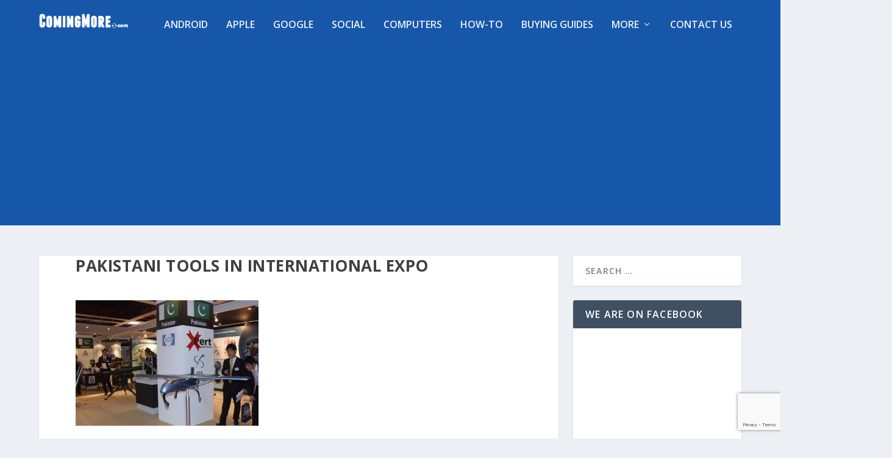

--- FILE ---
content_type: text/html; charset=utf-8
request_url: https://www.google.com/recaptcha/api2/anchor?ar=1&k=6LeUo4UUAAAAAOLFW6kQa446m2XpMyGOJ5eIzclY&co=aHR0cHM6Ly9jb21pbmdtb3JlLmNvbTo0NDM.&hl=en&v=9TiwnJFHeuIw_s0wSd3fiKfN&size=invisible&anchor-ms=20000&execute-ms=30000&cb=rfbcrqbx60p0
body_size: 48428
content:
<!DOCTYPE HTML><html dir="ltr" lang="en"><head><meta http-equiv="Content-Type" content="text/html; charset=UTF-8">
<meta http-equiv="X-UA-Compatible" content="IE=edge">
<title>reCAPTCHA</title>
<style type="text/css">
/* cyrillic-ext */
@font-face {
  font-family: 'Roboto';
  font-style: normal;
  font-weight: 400;
  font-stretch: 100%;
  src: url(//fonts.gstatic.com/s/roboto/v48/KFO7CnqEu92Fr1ME7kSn66aGLdTylUAMa3GUBHMdazTgWw.woff2) format('woff2');
  unicode-range: U+0460-052F, U+1C80-1C8A, U+20B4, U+2DE0-2DFF, U+A640-A69F, U+FE2E-FE2F;
}
/* cyrillic */
@font-face {
  font-family: 'Roboto';
  font-style: normal;
  font-weight: 400;
  font-stretch: 100%;
  src: url(//fonts.gstatic.com/s/roboto/v48/KFO7CnqEu92Fr1ME7kSn66aGLdTylUAMa3iUBHMdazTgWw.woff2) format('woff2');
  unicode-range: U+0301, U+0400-045F, U+0490-0491, U+04B0-04B1, U+2116;
}
/* greek-ext */
@font-face {
  font-family: 'Roboto';
  font-style: normal;
  font-weight: 400;
  font-stretch: 100%;
  src: url(//fonts.gstatic.com/s/roboto/v48/KFO7CnqEu92Fr1ME7kSn66aGLdTylUAMa3CUBHMdazTgWw.woff2) format('woff2');
  unicode-range: U+1F00-1FFF;
}
/* greek */
@font-face {
  font-family: 'Roboto';
  font-style: normal;
  font-weight: 400;
  font-stretch: 100%;
  src: url(//fonts.gstatic.com/s/roboto/v48/KFO7CnqEu92Fr1ME7kSn66aGLdTylUAMa3-UBHMdazTgWw.woff2) format('woff2');
  unicode-range: U+0370-0377, U+037A-037F, U+0384-038A, U+038C, U+038E-03A1, U+03A3-03FF;
}
/* math */
@font-face {
  font-family: 'Roboto';
  font-style: normal;
  font-weight: 400;
  font-stretch: 100%;
  src: url(//fonts.gstatic.com/s/roboto/v48/KFO7CnqEu92Fr1ME7kSn66aGLdTylUAMawCUBHMdazTgWw.woff2) format('woff2');
  unicode-range: U+0302-0303, U+0305, U+0307-0308, U+0310, U+0312, U+0315, U+031A, U+0326-0327, U+032C, U+032F-0330, U+0332-0333, U+0338, U+033A, U+0346, U+034D, U+0391-03A1, U+03A3-03A9, U+03B1-03C9, U+03D1, U+03D5-03D6, U+03F0-03F1, U+03F4-03F5, U+2016-2017, U+2034-2038, U+203C, U+2040, U+2043, U+2047, U+2050, U+2057, U+205F, U+2070-2071, U+2074-208E, U+2090-209C, U+20D0-20DC, U+20E1, U+20E5-20EF, U+2100-2112, U+2114-2115, U+2117-2121, U+2123-214F, U+2190, U+2192, U+2194-21AE, U+21B0-21E5, U+21F1-21F2, U+21F4-2211, U+2213-2214, U+2216-22FF, U+2308-230B, U+2310, U+2319, U+231C-2321, U+2336-237A, U+237C, U+2395, U+239B-23B7, U+23D0, U+23DC-23E1, U+2474-2475, U+25AF, U+25B3, U+25B7, U+25BD, U+25C1, U+25CA, U+25CC, U+25FB, U+266D-266F, U+27C0-27FF, U+2900-2AFF, U+2B0E-2B11, U+2B30-2B4C, U+2BFE, U+3030, U+FF5B, U+FF5D, U+1D400-1D7FF, U+1EE00-1EEFF;
}
/* symbols */
@font-face {
  font-family: 'Roboto';
  font-style: normal;
  font-weight: 400;
  font-stretch: 100%;
  src: url(//fonts.gstatic.com/s/roboto/v48/KFO7CnqEu92Fr1ME7kSn66aGLdTylUAMaxKUBHMdazTgWw.woff2) format('woff2');
  unicode-range: U+0001-000C, U+000E-001F, U+007F-009F, U+20DD-20E0, U+20E2-20E4, U+2150-218F, U+2190, U+2192, U+2194-2199, U+21AF, U+21E6-21F0, U+21F3, U+2218-2219, U+2299, U+22C4-22C6, U+2300-243F, U+2440-244A, U+2460-24FF, U+25A0-27BF, U+2800-28FF, U+2921-2922, U+2981, U+29BF, U+29EB, U+2B00-2BFF, U+4DC0-4DFF, U+FFF9-FFFB, U+10140-1018E, U+10190-1019C, U+101A0, U+101D0-101FD, U+102E0-102FB, U+10E60-10E7E, U+1D2C0-1D2D3, U+1D2E0-1D37F, U+1F000-1F0FF, U+1F100-1F1AD, U+1F1E6-1F1FF, U+1F30D-1F30F, U+1F315, U+1F31C, U+1F31E, U+1F320-1F32C, U+1F336, U+1F378, U+1F37D, U+1F382, U+1F393-1F39F, U+1F3A7-1F3A8, U+1F3AC-1F3AF, U+1F3C2, U+1F3C4-1F3C6, U+1F3CA-1F3CE, U+1F3D4-1F3E0, U+1F3ED, U+1F3F1-1F3F3, U+1F3F5-1F3F7, U+1F408, U+1F415, U+1F41F, U+1F426, U+1F43F, U+1F441-1F442, U+1F444, U+1F446-1F449, U+1F44C-1F44E, U+1F453, U+1F46A, U+1F47D, U+1F4A3, U+1F4B0, U+1F4B3, U+1F4B9, U+1F4BB, U+1F4BF, U+1F4C8-1F4CB, U+1F4D6, U+1F4DA, U+1F4DF, U+1F4E3-1F4E6, U+1F4EA-1F4ED, U+1F4F7, U+1F4F9-1F4FB, U+1F4FD-1F4FE, U+1F503, U+1F507-1F50B, U+1F50D, U+1F512-1F513, U+1F53E-1F54A, U+1F54F-1F5FA, U+1F610, U+1F650-1F67F, U+1F687, U+1F68D, U+1F691, U+1F694, U+1F698, U+1F6AD, U+1F6B2, U+1F6B9-1F6BA, U+1F6BC, U+1F6C6-1F6CF, U+1F6D3-1F6D7, U+1F6E0-1F6EA, U+1F6F0-1F6F3, U+1F6F7-1F6FC, U+1F700-1F7FF, U+1F800-1F80B, U+1F810-1F847, U+1F850-1F859, U+1F860-1F887, U+1F890-1F8AD, U+1F8B0-1F8BB, U+1F8C0-1F8C1, U+1F900-1F90B, U+1F93B, U+1F946, U+1F984, U+1F996, U+1F9E9, U+1FA00-1FA6F, U+1FA70-1FA7C, U+1FA80-1FA89, U+1FA8F-1FAC6, U+1FACE-1FADC, U+1FADF-1FAE9, U+1FAF0-1FAF8, U+1FB00-1FBFF;
}
/* vietnamese */
@font-face {
  font-family: 'Roboto';
  font-style: normal;
  font-weight: 400;
  font-stretch: 100%;
  src: url(//fonts.gstatic.com/s/roboto/v48/KFO7CnqEu92Fr1ME7kSn66aGLdTylUAMa3OUBHMdazTgWw.woff2) format('woff2');
  unicode-range: U+0102-0103, U+0110-0111, U+0128-0129, U+0168-0169, U+01A0-01A1, U+01AF-01B0, U+0300-0301, U+0303-0304, U+0308-0309, U+0323, U+0329, U+1EA0-1EF9, U+20AB;
}
/* latin-ext */
@font-face {
  font-family: 'Roboto';
  font-style: normal;
  font-weight: 400;
  font-stretch: 100%;
  src: url(//fonts.gstatic.com/s/roboto/v48/KFO7CnqEu92Fr1ME7kSn66aGLdTylUAMa3KUBHMdazTgWw.woff2) format('woff2');
  unicode-range: U+0100-02BA, U+02BD-02C5, U+02C7-02CC, U+02CE-02D7, U+02DD-02FF, U+0304, U+0308, U+0329, U+1D00-1DBF, U+1E00-1E9F, U+1EF2-1EFF, U+2020, U+20A0-20AB, U+20AD-20C0, U+2113, U+2C60-2C7F, U+A720-A7FF;
}
/* latin */
@font-face {
  font-family: 'Roboto';
  font-style: normal;
  font-weight: 400;
  font-stretch: 100%;
  src: url(//fonts.gstatic.com/s/roboto/v48/KFO7CnqEu92Fr1ME7kSn66aGLdTylUAMa3yUBHMdazQ.woff2) format('woff2');
  unicode-range: U+0000-00FF, U+0131, U+0152-0153, U+02BB-02BC, U+02C6, U+02DA, U+02DC, U+0304, U+0308, U+0329, U+2000-206F, U+20AC, U+2122, U+2191, U+2193, U+2212, U+2215, U+FEFF, U+FFFD;
}
/* cyrillic-ext */
@font-face {
  font-family: 'Roboto';
  font-style: normal;
  font-weight: 500;
  font-stretch: 100%;
  src: url(//fonts.gstatic.com/s/roboto/v48/KFO7CnqEu92Fr1ME7kSn66aGLdTylUAMa3GUBHMdazTgWw.woff2) format('woff2');
  unicode-range: U+0460-052F, U+1C80-1C8A, U+20B4, U+2DE0-2DFF, U+A640-A69F, U+FE2E-FE2F;
}
/* cyrillic */
@font-face {
  font-family: 'Roboto';
  font-style: normal;
  font-weight: 500;
  font-stretch: 100%;
  src: url(//fonts.gstatic.com/s/roboto/v48/KFO7CnqEu92Fr1ME7kSn66aGLdTylUAMa3iUBHMdazTgWw.woff2) format('woff2');
  unicode-range: U+0301, U+0400-045F, U+0490-0491, U+04B0-04B1, U+2116;
}
/* greek-ext */
@font-face {
  font-family: 'Roboto';
  font-style: normal;
  font-weight: 500;
  font-stretch: 100%;
  src: url(//fonts.gstatic.com/s/roboto/v48/KFO7CnqEu92Fr1ME7kSn66aGLdTylUAMa3CUBHMdazTgWw.woff2) format('woff2');
  unicode-range: U+1F00-1FFF;
}
/* greek */
@font-face {
  font-family: 'Roboto';
  font-style: normal;
  font-weight: 500;
  font-stretch: 100%;
  src: url(//fonts.gstatic.com/s/roboto/v48/KFO7CnqEu92Fr1ME7kSn66aGLdTylUAMa3-UBHMdazTgWw.woff2) format('woff2');
  unicode-range: U+0370-0377, U+037A-037F, U+0384-038A, U+038C, U+038E-03A1, U+03A3-03FF;
}
/* math */
@font-face {
  font-family: 'Roboto';
  font-style: normal;
  font-weight: 500;
  font-stretch: 100%;
  src: url(//fonts.gstatic.com/s/roboto/v48/KFO7CnqEu92Fr1ME7kSn66aGLdTylUAMawCUBHMdazTgWw.woff2) format('woff2');
  unicode-range: U+0302-0303, U+0305, U+0307-0308, U+0310, U+0312, U+0315, U+031A, U+0326-0327, U+032C, U+032F-0330, U+0332-0333, U+0338, U+033A, U+0346, U+034D, U+0391-03A1, U+03A3-03A9, U+03B1-03C9, U+03D1, U+03D5-03D6, U+03F0-03F1, U+03F4-03F5, U+2016-2017, U+2034-2038, U+203C, U+2040, U+2043, U+2047, U+2050, U+2057, U+205F, U+2070-2071, U+2074-208E, U+2090-209C, U+20D0-20DC, U+20E1, U+20E5-20EF, U+2100-2112, U+2114-2115, U+2117-2121, U+2123-214F, U+2190, U+2192, U+2194-21AE, U+21B0-21E5, U+21F1-21F2, U+21F4-2211, U+2213-2214, U+2216-22FF, U+2308-230B, U+2310, U+2319, U+231C-2321, U+2336-237A, U+237C, U+2395, U+239B-23B7, U+23D0, U+23DC-23E1, U+2474-2475, U+25AF, U+25B3, U+25B7, U+25BD, U+25C1, U+25CA, U+25CC, U+25FB, U+266D-266F, U+27C0-27FF, U+2900-2AFF, U+2B0E-2B11, U+2B30-2B4C, U+2BFE, U+3030, U+FF5B, U+FF5D, U+1D400-1D7FF, U+1EE00-1EEFF;
}
/* symbols */
@font-face {
  font-family: 'Roboto';
  font-style: normal;
  font-weight: 500;
  font-stretch: 100%;
  src: url(//fonts.gstatic.com/s/roboto/v48/KFO7CnqEu92Fr1ME7kSn66aGLdTylUAMaxKUBHMdazTgWw.woff2) format('woff2');
  unicode-range: U+0001-000C, U+000E-001F, U+007F-009F, U+20DD-20E0, U+20E2-20E4, U+2150-218F, U+2190, U+2192, U+2194-2199, U+21AF, U+21E6-21F0, U+21F3, U+2218-2219, U+2299, U+22C4-22C6, U+2300-243F, U+2440-244A, U+2460-24FF, U+25A0-27BF, U+2800-28FF, U+2921-2922, U+2981, U+29BF, U+29EB, U+2B00-2BFF, U+4DC0-4DFF, U+FFF9-FFFB, U+10140-1018E, U+10190-1019C, U+101A0, U+101D0-101FD, U+102E0-102FB, U+10E60-10E7E, U+1D2C0-1D2D3, U+1D2E0-1D37F, U+1F000-1F0FF, U+1F100-1F1AD, U+1F1E6-1F1FF, U+1F30D-1F30F, U+1F315, U+1F31C, U+1F31E, U+1F320-1F32C, U+1F336, U+1F378, U+1F37D, U+1F382, U+1F393-1F39F, U+1F3A7-1F3A8, U+1F3AC-1F3AF, U+1F3C2, U+1F3C4-1F3C6, U+1F3CA-1F3CE, U+1F3D4-1F3E0, U+1F3ED, U+1F3F1-1F3F3, U+1F3F5-1F3F7, U+1F408, U+1F415, U+1F41F, U+1F426, U+1F43F, U+1F441-1F442, U+1F444, U+1F446-1F449, U+1F44C-1F44E, U+1F453, U+1F46A, U+1F47D, U+1F4A3, U+1F4B0, U+1F4B3, U+1F4B9, U+1F4BB, U+1F4BF, U+1F4C8-1F4CB, U+1F4D6, U+1F4DA, U+1F4DF, U+1F4E3-1F4E6, U+1F4EA-1F4ED, U+1F4F7, U+1F4F9-1F4FB, U+1F4FD-1F4FE, U+1F503, U+1F507-1F50B, U+1F50D, U+1F512-1F513, U+1F53E-1F54A, U+1F54F-1F5FA, U+1F610, U+1F650-1F67F, U+1F687, U+1F68D, U+1F691, U+1F694, U+1F698, U+1F6AD, U+1F6B2, U+1F6B9-1F6BA, U+1F6BC, U+1F6C6-1F6CF, U+1F6D3-1F6D7, U+1F6E0-1F6EA, U+1F6F0-1F6F3, U+1F6F7-1F6FC, U+1F700-1F7FF, U+1F800-1F80B, U+1F810-1F847, U+1F850-1F859, U+1F860-1F887, U+1F890-1F8AD, U+1F8B0-1F8BB, U+1F8C0-1F8C1, U+1F900-1F90B, U+1F93B, U+1F946, U+1F984, U+1F996, U+1F9E9, U+1FA00-1FA6F, U+1FA70-1FA7C, U+1FA80-1FA89, U+1FA8F-1FAC6, U+1FACE-1FADC, U+1FADF-1FAE9, U+1FAF0-1FAF8, U+1FB00-1FBFF;
}
/* vietnamese */
@font-face {
  font-family: 'Roboto';
  font-style: normal;
  font-weight: 500;
  font-stretch: 100%;
  src: url(//fonts.gstatic.com/s/roboto/v48/KFO7CnqEu92Fr1ME7kSn66aGLdTylUAMa3OUBHMdazTgWw.woff2) format('woff2');
  unicode-range: U+0102-0103, U+0110-0111, U+0128-0129, U+0168-0169, U+01A0-01A1, U+01AF-01B0, U+0300-0301, U+0303-0304, U+0308-0309, U+0323, U+0329, U+1EA0-1EF9, U+20AB;
}
/* latin-ext */
@font-face {
  font-family: 'Roboto';
  font-style: normal;
  font-weight: 500;
  font-stretch: 100%;
  src: url(//fonts.gstatic.com/s/roboto/v48/KFO7CnqEu92Fr1ME7kSn66aGLdTylUAMa3KUBHMdazTgWw.woff2) format('woff2');
  unicode-range: U+0100-02BA, U+02BD-02C5, U+02C7-02CC, U+02CE-02D7, U+02DD-02FF, U+0304, U+0308, U+0329, U+1D00-1DBF, U+1E00-1E9F, U+1EF2-1EFF, U+2020, U+20A0-20AB, U+20AD-20C0, U+2113, U+2C60-2C7F, U+A720-A7FF;
}
/* latin */
@font-face {
  font-family: 'Roboto';
  font-style: normal;
  font-weight: 500;
  font-stretch: 100%;
  src: url(//fonts.gstatic.com/s/roboto/v48/KFO7CnqEu92Fr1ME7kSn66aGLdTylUAMa3yUBHMdazQ.woff2) format('woff2');
  unicode-range: U+0000-00FF, U+0131, U+0152-0153, U+02BB-02BC, U+02C6, U+02DA, U+02DC, U+0304, U+0308, U+0329, U+2000-206F, U+20AC, U+2122, U+2191, U+2193, U+2212, U+2215, U+FEFF, U+FFFD;
}
/* cyrillic-ext */
@font-face {
  font-family: 'Roboto';
  font-style: normal;
  font-weight: 900;
  font-stretch: 100%;
  src: url(//fonts.gstatic.com/s/roboto/v48/KFO7CnqEu92Fr1ME7kSn66aGLdTylUAMa3GUBHMdazTgWw.woff2) format('woff2');
  unicode-range: U+0460-052F, U+1C80-1C8A, U+20B4, U+2DE0-2DFF, U+A640-A69F, U+FE2E-FE2F;
}
/* cyrillic */
@font-face {
  font-family: 'Roboto';
  font-style: normal;
  font-weight: 900;
  font-stretch: 100%;
  src: url(//fonts.gstatic.com/s/roboto/v48/KFO7CnqEu92Fr1ME7kSn66aGLdTylUAMa3iUBHMdazTgWw.woff2) format('woff2');
  unicode-range: U+0301, U+0400-045F, U+0490-0491, U+04B0-04B1, U+2116;
}
/* greek-ext */
@font-face {
  font-family: 'Roboto';
  font-style: normal;
  font-weight: 900;
  font-stretch: 100%;
  src: url(//fonts.gstatic.com/s/roboto/v48/KFO7CnqEu92Fr1ME7kSn66aGLdTylUAMa3CUBHMdazTgWw.woff2) format('woff2');
  unicode-range: U+1F00-1FFF;
}
/* greek */
@font-face {
  font-family: 'Roboto';
  font-style: normal;
  font-weight: 900;
  font-stretch: 100%;
  src: url(//fonts.gstatic.com/s/roboto/v48/KFO7CnqEu92Fr1ME7kSn66aGLdTylUAMa3-UBHMdazTgWw.woff2) format('woff2');
  unicode-range: U+0370-0377, U+037A-037F, U+0384-038A, U+038C, U+038E-03A1, U+03A3-03FF;
}
/* math */
@font-face {
  font-family: 'Roboto';
  font-style: normal;
  font-weight: 900;
  font-stretch: 100%;
  src: url(//fonts.gstatic.com/s/roboto/v48/KFO7CnqEu92Fr1ME7kSn66aGLdTylUAMawCUBHMdazTgWw.woff2) format('woff2');
  unicode-range: U+0302-0303, U+0305, U+0307-0308, U+0310, U+0312, U+0315, U+031A, U+0326-0327, U+032C, U+032F-0330, U+0332-0333, U+0338, U+033A, U+0346, U+034D, U+0391-03A1, U+03A3-03A9, U+03B1-03C9, U+03D1, U+03D5-03D6, U+03F0-03F1, U+03F4-03F5, U+2016-2017, U+2034-2038, U+203C, U+2040, U+2043, U+2047, U+2050, U+2057, U+205F, U+2070-2071, U+2074-208E, U+2090-209C, U+20D0-20DC, U+20E1, U+20E5-20EF, U+2100-2112, U+2114-2115, U+2117-2121, U+2123-214F, U+2190, U+2192, U+2194-21AE, U+21B0-21E5, U+21F1-21F2, U+21F4-2211, U+2213-2214, U+2216-22FF, U+2308-230B, U+2310, U+2319, U+231C-2321, U+2336-237A, U+237C, U+2395, U+239B-23B7, U+23D0, U+23DC-23E1, U+2474-2475, U+25AF, U+25B3, U+25B7, U+25BD, U+25C1, U+25CA, U+25CC, U+25FB, U+266D-266F, U+27C0-27FF, U+2900-2AFF, U+2B0E-2B11, U+2B30-2B4C, U+2BFE, U+3030, U+FF5B, U+FF5D, U+1D400-1D7FF, U+1EE00-1EEFF;
}
/* symbols */
@font-face {
  font-family: 'Roboto';
  font-style: normal;
  font-weight: 900;
  font-stretch: 100%;
  src: url(//fonts.gstatic.com/s/roboto/v48/KFO7CnqEu92Fr1ME7kSn66aGLdTylUAMaxKUBHMdazTgWw.woff2) format('woff2');
  unicode-range: U+0001-000C, U+000E-001F, U+007F-009F, U+20DD-20E0, U+20E2-20E4, U+2150-218F, U+2190, U+2192, U+2194-2199, U+21AF, U+21E6-21F0, U+21F3, U+2218-2219, U+2299, U+22C4-22C6, U+2300-243F, U+2440-244A, U+2460-24FF, U+25A0-27BF, U+2800-28FF, U+2921-2922, U+2981, U+29BF, U+29EB, U+2B00-2BFF, U+4DC0-4DFF, U+FFF9-FFFB, U+10140-1018E, U+10190-1019C, U+101A0, U+101D0-101FD, U+102E0-102FB, U+10E60-10E7E, U+1D2C0-1D2D3, U+1D2E0-1D37F, U+1F000-1F0FF, U+1F100-1F1AD, U+1F1E6-1F1FF, U+1F30D-1F30F, U+1F315, U+1F31C, U+1F31E, U+1F320-1F32C, U+1F336, U+1F378, U+1F37D, U+1F382, U+1F393-1F39F, U+1F3A7-1F3A8, U+1F3AC-1F3AF, U+1F3C2, U+1F3C4-1F3C6, U+1F3CA-1F3CE, U+1F3D4-1F3E0, U+1F3ED, U+1F3F1-1F3F3, U+1F3F5-1F3F7, U+1F408, U+1F415, U+1F41F, U+1F426, U+1F43F, U+1F441-1F442, U+1F444, U+1F446-1F449, U+1F44C-1F44E, U+1F453, U+1F46A, U+1F47D, U+1F4A3, U+1F4B0, U+1F4B3, U+1F4B9, U+1F4BB, U+1F4BF, U+1F4C8-1F4CB, U+1F4D6, U+1F4DA, U+1F4DF, U+1F4E3-1F4E6, U+1F4EA-1F4ED, U+1F4F7, U+1F4F9-1F4FB, U+1F4FD-1F4FE, U+1F503, U+1F507-1F50B, U+1F50D, U+1F512-1F513, U+1F53E-1F54A, U+1F54F-1F5FA, U+1F610, U+1F650-1F67F, U+1F687, U+1F68D, U+1F691, U+1F694, U+1F698, U+1F6AD, U+1F6B2, U+1F6B9-1F6BA, U+1F6BC, U+1F6C6-1F6CF, U+1F6D3-1F6D7, U+1F6E0-1F6EA, U+1F6F0-1F6F3, U+1F6F7-1F6FC, U+1F700-1F7FF, U+1F800-1F80B, U+1F810-1F847, U+1F850-1F859, U+1F860-1F887, U+1F890-1F8AD, U+1F8B0-1F8BB, U+1F8C0-1F8C1, U+1F900-1F90B, U+1F93B, U+1F946, U+1F984, U+1F996, U+1F9E9, U+1FA00-1FA6F, U+1FA70-1FA7C, U+1FA80-1FA89, U+1FA8F-1FAC6, U+1FACE-1FADC, U+1FADF-1FAE9, U+1FAF0-1FAF8, U+1FB00-1FBFF;
}
/* vietnamese */
@font-face {
  font-family: 'Roboto';
  font-style: normal;
  font-weight: 900;
  font-stretch: 100%;
  src: url(//fonts.gstatic.com/s/roboto/v48/KFO7CnqEu92Fr1ME7kSn66aGLdTylUAMa3OUBHMdazTgWw.woff2) format('woff2');
  unicode-range: U+0102-0103, U+0110-0111, U+0128-0129, U+0168-0169, U+01A0-01A1, U+01AF-01B0, U+0300-0301, U+0303-0304, U+0308-0309, U+0323, U+0329, U+1EA0-1EF9, U+20AB;
}
/* latin-ext */
@font-face {
  font-family: 'Roboto';
  font-style: normal;
  font-weight: 900;
  font-stretch: 100%;
  src: url(//fonts.gstatic.com/s/roboto/v48/KFO7CnqEu92Fr1ME7kSn66aGLdTylUAMa3KUBHMdazTgWw.woff2) format('woff2');
  unicode-range: U+0100-02BA, U+02BD-02C5, U+02C7-02CC, U+02CE-02D7, U+02DD-02FF, U+0304, U+0308, U+0329, U+1D00-1DBF, U+1E00-1E9F, U+1EF2-1EFF, U+2020, U+20A0-20AB, U+20AD-20C0, U+2113, U+2C60-2C7F, U+A720-A7FF;
}
/* latin */
@font-face {
  font-family: 'Roboto';
  font-style: normal;
  font-weight: 900;
  font-stretch: 100%;
  src: url(//fonts.gstatic.com/s/roboto/v48/KFO7CnqEu92Fr1ME7kSn66aGLdTylUAMa3yUBHMdazQ.woff2) format('woff2');
  unicode-range: U+0000-00FF, U+0131, U+0152-0153, U+02BB-02BC, U+02C6, U+02DA, U+02DC, U+0304, U+0308, U+0329, U+2000-206F, U+20AC, U+2122, U+2191, U+2193, U+2212, U+2215, U+FEFF, U+FFFD;
}

</style>
<link rel="stylesheet" type="text/css" href="https://www.gstatic.com/recaptcha/releases/9TiwnJFHeuIw_s0wSd3fiKfN/styles__ltr.css">
<script nonce="nNsLoRTknC4ee1N2XqYkFA" type="text/javascript">window['__recaptcha_api'] = 'https://www.google.com/recaptcha/api2/';</script>
<script type="text/javascript" src="https://www.gstatic.com/recaptcha/releases/9TiwnJFHeuIw_s0wSd3fiKfN/recaptcha__en.js" nonce="nNsLoRTknC4ee1N2XqYkFA">
      
    </script></head>
<body><div id="rc-anchor-alert" class="rc-anchor-alert"></div>
<input type="hidden" id="recaptcha-token" value="[base64]">
<script type="text/javascript" nonce="nNsLoRTknC4ee1N2XqYkFA">
      recaptcha.anchor.Main.init("[\x22ainput\x22,[\x22bgdata\x22,\x22\x22,\[base64]/[base64]/UltIKytdPWE6KGE8MjA0OD9SW0grK109YT4+NnwxOTI6KChhJjY0NTEyKT09NTUyOTYmJnErMTxoLmxlbmd0aCYmKGguY2hhckNvZGVBdChxKzEpJjY0NTEyKT09NTYzMjA/[base64]/MjU1OlI/[base64]/[base64]/[base64]/[base64]/[base64]/[base64]/[base64]/[base64]/[base64]/[base64]\x22,\[base64]\\u003d\\u003d\x22,\x22w7orw6EhesKUw406M3zDrCNAwoYHw7rCicOYJRs9eMOVHwPDpWzCnQxOFTsgwo5nworCtSzDvCDDsGBtwofCvmPDg2Jiwr8VwpPCrgPDjMK0w4kTFEY+McKCw5/Ch8OIw7bDhsOrwp/Cpm8BXsO6w6pPw7fDscK6H3Fiwq3DrXQ9a8KTw7zCp8OIGsOvwrA9IMODEsKnZlNDw4QMKMOsw5TDkxnCusOAezoTYBkLw6/CkyxHwrLDvxZ8Q8K0wo1EVsOFw7vDsknDm8O8woHDqlxoEjbDp8KxJUHDhVlZOTfDj8OCwpPDj8OawpfCuD3Ck8KgNhHCtMKBwooaw4vDgn5nw7QQAcKrdcK9wqzDrsKceF1rw7/DiRYcTTxibcK4w5RTY8O/wq3CmVrDvi9secOuCAfCscO7woTDtsK/wprDt1tURhYyTRp5BsK2w7xZXHDDrMKOHcKJagDCkx7CmCrCl8Oww47CtDfDu8KVwr3CsMOuKcOzI8OkFU/Ct24FfcKmw4DDqMKGwoHDiMK/w4Vtwq1Xw6TDlcKxZsKEwo/Ck2rCjsKYd2rDncOkwrI/Eh7CrMKaBsOrD8Kkw5fCv8KvaxXCv17Ct8Krw4krwp55w4t0WFU7LDpIwoTCnCfDjhtqbSRQw4QSbxAtJMOjJ3N1w5I0Hh4swrYhRsKPbsKKWivDlm/DrMKdw73DuXjClcOzMy0oA2nCosKTw67DosKdacOXL8Oow77Ct0vDh8KKHEXCqcKiH8O9wprDnMONTDjCmjXDs3XDjMOCUcOIeMOPVcOSwqM1G8OjwovCncO/[base64]/[base64]/DrC7CrxtMP8OdB8K+cFvDoC/DkBgsKcKuwrXCksKtw4YLZMObBcORwrXCksKkNkXDuMOtwqQ7wqt8w4DCvMORR1LCh8KZCcOow4LCqcKpwroEwoYGGSXDr8KlIn3CrizCgncdbUBYU8Oiw63CgWdyHA7DicK3CcO5EMOqEBQYcUoLHgHCtmLDo8Klw5LCv8OAwoZcw7DCnQTCkTfCiSnDvMOnw6/CqsOQwocrwpk6LRBqbRBCw4LDr1zDlRTCoRzCo8KDYShJZ1RUwpsawrF6esK6w7RGf0LCjcK3w6HCvcKfcsOoUcKow4TCucKZwqPDqh/CncOhw6DCj8K9FWtywrjCosOYwonDpwB4w5zDjMKdw7vCoAc0w64YOMKQDgrClMKPw6kUW8OJCHDDmVx5CWlxSMKkw71aLhPClGbCvA5WEms1VT7DjsOFwoPCvyjDlgNzQylhwo4JOlc1wovCs8KBwr12wqpcwrDDqMK9wp0Qw7MqwpbDuyPCnAbCrMKtwoXDimbCmE/Dn8OYwoN9w51Hw4VxDsOmwrjDggsueMKCw4AEQ8OwZMOBccO7RFVHB8KfPMO1QWsIY1trw4RBw6vDgmwJasO6Mx9SwrNvDmzCky/[base64]/[base64]/DtMOeIzxPbAXCgsKiw4o6w5F2fVwew5TCoMO/wpbDt2DCiMOnwqkFBsOyYFBXAy1ew47DgE7CrsOLcsORwqIIw7dvw69rdnHCqlZfGkRmeW3CpSPDlMOAwoAOwqDCsMOiasKkw74Gw7LDu1fDqwPDphVeaVhdKMOSHUd6wofCkVxEI8Oiw5VQeV/[base64]/CnRDCswo/wpDCpmPDtkM3TMKjw4PCkcKOw4jCosO4wpvCgMOWbMKswovDhX7DvRzDiMO6dMKyKcKELiZ7w5jDoU3DlsO4PcOPVcOOEwUlZsOQbMOQViLDuz9xa8Kdw57Dt8O4w5/CunYDw6Ebw5cvw4BGwoTCiiXCgwIOw4nDjwrCgcO3dC8uw5hHw6UZwq08FsKiwrVzMcOrwq7CuMKDccKIUxJxw4DClMKrIj9UIE7CusK5w7zCnD/DrT7Dt8KEIhzDp8OMw5DCjigaa8Oqwr0jUV0bZsKhwrXCjxHDoVEywpIRRMKzVh5vwo/[base64]/[base64]/DpCcGwoJZDMK5RGRrdcKXwqRVX8OTw6fDvMKKG0PCvsKHw6vCpwXDs8K2w7zDtcKdw5o8wpRGaklaw6TCrwhHecK5w6LCjsKqXMOBw5rDqMKEwo1OaHhlDMKDFMOIwpgBCMOJIcOFIsOrw43Dkn7ChmnDq8KwwrnCnsK4wo9XTsOVw5PDs3cAMjfCvgAQw78xwoFiwr/CnEnCvsO7w5rDsHkFwr/Do8OVHzvCicOjw7VCw7DCiDN1w7NDwo0Dw7hFw4/DnMO6esK0wrsowrdSG8OwJ8OwUXrDg3XCncKsSMKmLcK6wpllwq5cUcK6wqR6wrp1wo8+IMKQwqzCocOgXggYw6M4w7/Di8OeAcKIw7TCm8K3w4Rjwr3DmcKQw5TDg8OKERYmwqNIw4wgWU1yw4BmecOgEsOrw5khwr1Zw67DrcKOwqd/MsKcwo7CocKOBkTDtcOuQTJKw7tGIEbCiMKuC8O4w7LDuMKAw6LDjAQ2wpjCu8KZw7dIw77CpTrDmMOewpTCpMOAw7UQOCjDo098csK+TcKwc8KVPcO1W8Otw6N5ADPDlMKHXsO6fAdHDMKLw6Y7w6/Ci8Krwrwzw5vDvcK4w4HDlkoqEwlLThJ2ADbChMO2w5nCvcOpNCxcFkPCj8KdBjN4w4hsbmBtw5EhUBFWD8KGw73CnwgzdcK3RcOYfsKawopYw6nCvAZ7w53CtsOjYMKJAsOlI8O6w441Rj3CvXzCgcK8asOaNRrChnIqLH1hwr8Gw5HDvsK8w4t+c8OQwpNhw7/CgBVswqPDvnfDssOLXV5cwrdcUkZNw6HDkEDDg8K8esKKbDJ0SsOdwo3DgAzCqcOVB8K7w67CnQ/Dq3geccK0CGLDk8OxwqYRwrTDuUrDiVZYw494byLCl8K2KMOGw7PDnAZ/RBBYS8KMeMKwDDzCssODLcKIw4tHB8K6wpFVO8KuwoEPQVPDiMOQw67Ch8O6w5ELSgNqwoPDjVEzC0rCuTwHwqR2wrvCvG96wqk1RSlHwqQ1wpXDlcK4w47DgjZwwqknDcOQwqUmHcKcwoPCpMKsOMKxw78uCloUw6/DocOYWg/Dp8KCw5NWwqPDvgQNw6tlasKhwqDCmcKcJcKENBvCnhdHe1PCkMKHVmHDoWDDpcK/[base64]/Cu25AAmLDvsOAAsK3wpZVwo4PK8OpwqnDmsOlQinCnXQmw43DoG3Dv0Qvwq14w47ClFUAUAc9w73DvEVPw4LCgMKlw50Kwp0ww6bCpsKeNAQ+EgjDq21wRcOCKsOSXE3CnsOdY1N0w7/Cj8OUw73DmFLChsKeaW9PwodNwqfDv1HDmMOZwoDDvcKfw7zDiMKNwp1UdsKKOnBOwpk7bCdpw5Riw63CoMOUw619LMOscMOfCcKXE1DDlBPDkAR8w7XCt8OvUAcVdF/[base64]/[base64]/[base64]/CixTCncKswqYIT8O1w5JXYHPCgU1HfMORU8OeTMO4f8KudUHCvjvDi27DjD7DnG/DjcK2w69NwrsLwq3CucObwrrCqEs/wpMwAcKXwpvCicKkwrLCmg4ZVsKOCMKew5ttAQbDgcOIwo4sFMKXd8O6N0jDgsKTw619M2NKRxHCiQ7DqMKmGhTDokRYw5zCk2nDtxzClMKvMm/Cu0XCpcKVWVAqwowkw7kzO8OORn9ZwrzCokPCmMOZP0HDggnCi21dw6rDh07CkcKgwo7CozYcesKrZsOxw6lyRMKqw6YTUsKKw5/ChwJgdnk9ABDDiBJ9woEoaVobUT0hw48JwrLDqANNHMOYTDbDsifCjn3DqcKXc8Kdw4ZafDJYw6c3W19mFMOScUUTwr7Dk3ZtwrxlY8KZEQ5zKsOdw5TCkcKdwrDDvsKOcMOOwrcue8K3w6nCoMOzwprDl2gleSDCtmcuwp/CiD7CtzE2wp4XMMOhw6HDj8OBw5HCjcORAGbDnSIEw4zDi8ONE8OVw7YIw6vDqXnDpjvDq1HCog9YTMO4RgTCgwNqw5bDjFw9wrF+w6s4KknDvMOmD8ONX8KSC8OkTMKpMcO5ZCoPBMKccsKzbRpewqvDmTPCpirCti/CjhPDhmtWwqUaZ8OVEyIrwqHCvhtHMRnCn3cKw7XDpHvDicOowr3CrXZQw67CmwRIwrPCscOrwpHDjcKzDWjDmsKKJTgjwqk7wq9LworDil/DoyHDoG9TAcKtwosvc8KUw7UofXjCm8OuaVkgMsK3w5LDoSDDrikUVFx2w4nCrsOVYMOGw6d7wo1Zwr0Ww7hhUMKDw67Du8OHLyHDtsK9wqLCm8O9EQfCvsKTw77CuWvDlCHDgcObQ14LS8KQw4dsw4/DrRnDtcOAA8KwcwfDv1jDm8KVPsOeBHgMwrZZVsKWw4wNKcKmWzxxw5jDjsOlw6EAwqA+cj3Dk08Ew7nDi8OAw7XCpcKwwqNkQx/Dq8KSdHZPw4zCk8KQAwBLHMOkw4jDnRzDp8O5B3I4wqbDocKhBcOoEGzCoMONwrzCgsOkw4TCuHlXwqhofjlSw58VDEcyLVzDisOvBj3CoFHCp07DjsODHmTCm8Kjbi3CpGjCiyAGf8O9woHCkTPCpgsCQnPDgF/CqMKEwqUiLHAkVMKUUMKXwofClMOZBzfCmRLDs8O/asOYwr7Dn8OEeDHDvW7DiThzwqHCi8OxG8OqdWlNVVvClMKtFMOdG8KZIlHCgcOMJsK/by/DtTvDj8OQQ8K4wpJJw5DCjcO9w4TCsU8yByrDu2kowpvCjMKMV8KJwovDq07Cm8KDwo3DjcKnP1vCj8OSAGI9w41rBXzCu8O6w57Dk8OSK3dnw6I5w7XDplh2w6Etb1jCqQNhwoXDtEnDmk7DtcK2HQ/[base64]/ClC/CnMK2N8O6w5IDAlnCh8KQZicGwrN9w4/CqMKmw4PCv8OqT8KSwoRDfBLCmcO+b8KISMOYUMO3wo3CtyjCpsKbw4zDp3VbKkEqw6xJDSvCp8KyA1k2Hllkw7lXwrTCv8OnMC/CscOKCkLDgsOlw47CiX3CmsK2dsKvc8Kwwo9tw5MzwpXDnibCoGnChcKTw6V5fGtuJ8KPw5/Cg2/Di8K3KgvDk0NvwobCsMOPwqUkwpvCjcKQwqnDqzjDhn85UXrCqi0jF8K6TMO2w5UteMKQZsOsREALwrfCjMORZg3CocK5wr8tf0/DocOIw6ZFwo0xCcO0AcOWMgTCjl9ANcKCw43DoEpyTMOJAsO6w6AZacOBwp84EEkPwpVhQ33Cs8OqwodKYTvChWlOAEnDvjg1UcKAwpHCpVEIw4XDssOSw5wSLcOTwr7DocKzSMOrwr3CgGbDok8gLcKUw6p8wptEPMKfw4wzasKxwqDCuG9IRTDDrn5IFFl0wrnCqX/DnsOuw5nDs0QOJsOFbF3Cl1rDkiDDtyvDmBvDssKkwq/Dvg9cwoAILMOgw6rCpD7Cg8O9L8Onw4TDj3k1cGzCkMKGw6rDohYvdErCrMKUdsK/w6tywqHDp8KtA1LCiXjDmxbCpMK1wqXCpV1qc8KUFcOrRcK1woZVwoDCpzbDrcOpw787BMKjQcKFb8KrcMKXw4hlw6NYwpF2S8OiwoXDh8Klw6FPwozDmcOFw6N3wr0vwrw7w6LCgV1Ew6YUw6fDssK3wqDCtHTCiR/CvSjDszTDrsOGwqHDrMKWwphqOTV+LWJgUF7CmhvDr8OSw6fDqcKib8O1w69KFWPCnm0GDSbDiXJRS8O0EcKpIhTCvGfDqjLCtV/DqTjCpsOZJ3hRw4PCs8KtH03Cu8KvSsOSwox3wrXDpcOQwo7Cp8OMwpjDt8OSL8OJZSTDs8OERmYQwrrDpC7Cm8KLMMKUwpJtwpDCk8OAw4kYwozCgzMyY8OYwoEaVgBiDkNIF1UYd8KPw7FLQ1rCv2/CnVY1GWvDh8O0w59pF1Rowp5aQm1bclZ1wrMlwosYw5RZwp7CswrDm2zCqh3CvmPDg09nTTwVf2PCuxR+OcOlwpDDsnnCnsKkcsOFOsORw4DDiMKFOMKLw5Nfwp/[base64]/Dnm7DosKVVA/CpsK2wrPDqWXDsCDDmSYdw4JVEcOOcMODwrXCpBLCkcOlw5VQQMKew6PCiMOPVXYew5nDnFnClMOzwoQtwroCGcK1EMKlUMONangCw5F6IsKgwoPCt23CpDRmwr/ChMKFM8Kvw7kUc8OsSzw+w6RRwpIBcsKKHMKzfMOfVm9/wp/CocOtOX4ZY1UJO2FeW2vDi2ddLcOTVMOtwrzDs8KeQRljRMO7MQkITsK/w5nDgxxMwrN3ezHCvUdDU3/[base64]/[base64]/Ct8KKwpLCmcKqw7EDS0QbTcKFw508QmotNxRVOVzDvcKwwqUZCcKpw68wdcKydWHCvzzDicKMwpXDuGQHw43DrTV9R8Kfw5vCjQIQA8OaISzDp8KSw7fDosKyNcOIJ8O3wpnClUbDsA5KIxnDrMKTMsK1wo/[base64]/CoMOHw7XDtsOcw7VIVcKFwo5xw4zDusKaw4piW8O4eCfCi8OtwqMfd8KHw67CgcKHL8K7w6crw5QIw442wr/DvMKBw7wEw5nChGfDo3spw7PDqGnCpwl9eHnCuHPDqcOvw5TDs1fCkcKtw5PCjwHDmMOrWcOPw5XCnsODdhFGwqzDvsOJQ2zDhiBGw5XDl1Ydwp8MKCjDtxh8w4dKLgDDhjrDlW/DqXFLOnk8OsO7wpdyLMKJNQ7DpsOKwo/DjcOJXMO+ScODwrfCkiTDgsORNzADw6fDkh3DmcKJGcOfG8OQwrHCtMKEG8Knw6DCk8O4XMOkw6bCrsKjwq/CvcO7eCNew47Cmj3Du8K6w7Jda8K0w61Ff8O1XcOSHyjCl8OvHsOoUsOywpETRcKDwpnDg2xzwpwRFCoxEcKsVg/[base64]/DnsKSXwBaC0BoWMORdMO8UsKuMzfChsO8KSjDo8KLKcK/w4bDuT9nJBUkwoofXcOBwp7CgBx0LMKbKzXDksOvw75Dwrcdd8KEAy/CpCvCgBNxw7slw67CuMOPw7XCvyE6DmlYZsOgIsO7HcOXw6zDux1uwq7Dm8OpXQxlSMOhTsOZwrvDmsO4NDnDncKZw58cw5EvSwTDk8K2fEXCgnBWwoTCqsK+bsK7wrrChVoCw7LDosKaGsOrB8OqwrsJBUnCnD81RAJowq3Ctgw/f8Kfw5DCqivDjsKdwo4TCA/CmEHCnMOnwr5bIH9KwqIQQTnCpjzClsOJSCYSwqTCsRBnQVsEe2g5QxzDhxRPw7o7w5NtLsKow5ZZVMOrAcKiwoZLw4srZwc2wr/DtmxBwpZELcOPwoY6wp/Djg3CnyMCUcOIw7B0wqBnYsKxwoHDhQjDjFfDqMKUw5HCql1yQi4cwrLDqRw+w7LCnxHDmkrCqFFnwogOesKQw7wiwoJWw5IUEsK7w6PCicKQwoJuTULDlsO2AQU6LcK9S8OaFgnDh8OXCcK3VSZ1dMONTD/[base64]/GGnDvSorJsO2LBrCq07DulwiwrtlYQrDqCx5w7AOTzzDnkbDgMK8aDDDlXzDvVbDh8OvL3QiCmYRwrBRw4oXw658dy9xw6TCisKVw6LDmyI7wrQhwrvDssOZw4YOw5/DvsO/cSYBwrVxTDxAwo/CqEVgbsOewqvCoU5pZEHCoWJEw7PCrFhOw5rCpcO8exd7e0rDlDHCsQkTLR9rw4Niwr4dEsOZw6jCt8K0Wns7woRwejHClMOiwps3wqdkwqrCr3bDqMKSOgbDrRcrVsO+RyrDmjQZZcOuw6ZmDiN/[base64]/[base64]/DunELJcKeKUBiw6rDtsOuQgHDvS8YDMObwrtvP3VXJFvDiMKQw4cGc8K8NiDDrzDDv8OOw6YHwpRzwoLDpVbCtlU/woTDqcK1w7tRUcKpCMOpQjHCtMOHL3cIwrdSfGI8T1fChsK4wqgvUnlyKsKHwqTCpmjDksK7w4Nxw6FIwrXDkcOWA0kuB8OuKB/[base64]/[base64]/Cj3LDul/DpsKHwqrCqk/[base64]/[base64]/Cj0jCtlZqNF8Vw5ozbMKnAcKnw4/Dpy/DnkjDk116Lnkbwr0rA8K0wqFiw7Y7WA1NM8OIYFjCv8OEV3YuwrDDs1PClnbDhTLCrURURWAFw4JKw6fCmyTCi2XCsMOBwr0Iwo/Cq3soUihjwoTCr1MgAjRATzjCjsOlw4oVwq4Vw58QFMKvCcK+w7gvwqEbei7DmsOYw7Jtw77Coy8dw4Y4SMKQw7zDm8KXRcKUL33Dj8KCw5TDvQp6UWINwot+SsKCDMKLXSbCk8OPw6LDmcOzHsOyF188RlJIwpXCkBIyw5jDv3XChEwRwq/CgsOSw5fDsjrDl8K5KlAGH8KJw5vCn0Zfwr/Cp8ORwqPDkcOFEmrDlTtMEShqTCDDuHXCv2/DnHI4wosxwrvDh8OJaxp6w5HDlcOtw5UQdH/[base64]/CtGQ3w5DCkcKAwos1wpx+EcO6w4sCKcO1Y00Rwo/Ct8K1w4Jxwo9LwoDCvsKcW8OtPsOoAsK7LsOCw4ViNFHClknDhcOYw6F4U8KgIsKLehXCusOowqoyw4TCmx7DkCDClMKTw6MKwrNXccKCwr/DuMOyKcKcRsOTwoTDkmgOw6JKDR9Swq0MwoMJw6geRj8Xw6jCnS0hTsKKwoFww4XDkgHCqTdpbWXDoEXCksKLwqF/wpHDgCDDscO7woTDksO4bh9ywpfCgcO+V8O2w6fDmCDChHLDiMKuw5XDqMOOLWXDtXjCql3Dn8KqF8OefnRFdUdLworCog5Zw4TDmcO6WMOFw7XDn0h6w7x/[base64]/Dt8OZHnURw5TCtsKsEcKaIjXDoMKKXzHCj8Kawplvw6JzwrHDjcKremJ7DMODYBvCnFhnR8K1ExDCscKqw7h/QxXCi1/CuFbCjg7CsBIhw4lGw6HDvWHDpyYRd8OCX345w4XCiMO0KF/CnBXDvMOJwro4w7hNw7QpHzjDgSbDk8Oew4pVw4QBY2Z7w4UyNMK8fcKzZ8K1wqVqw6fCniQcw6bCjMKfTibDqMKbw5Rkw73CtcKBB8ObfVbCoSfDlxLCs37CrCPDvmpRwrdLwoTDm8OEw6c/[base64]/CucKPw5wvO20YEcO7w7vDgANHJ8Kidi5mf1tDw5JRKsKrw7XCqRhCOhhIVMO/w74Xw50ew5DCu8Oxw6AocsO3VsObMynDpcOnw6ZdQsKsChlne8O+GS/Dqj0ew6YdMcOrNMOUwqt+bh8SXMKlJg/DoR5/fR/ClFzCkTNjTsOBw43CsMKSVTlowotnwqRJw6t1fREPw7M2wqXClhnDqsKiFUsvM8OsODsmwpECfnE5LXgedyYgFMK3F8OPasOLWATCuA3Dni9FwqgVWzIwwqnDm8KIw5fDicKSe3LDvEFowq5lw6gVV8KieH/DqwEpMcKrHcOGw6XCocK2disSYMOnNh5Nw7XCrQQ3A1oKU05PPk84ScOiKcOTwqYWKsOJDMOcRcKcAMOhMsO/[base64]/DocKlw63CsMKpRcKjW3tTT8KkKzXDignDnMK5FcO+wqfDlMOEFS87wp3DusOXwrMmw5vClgHDs8Obwp3DscOWw7jCgcOvw4wWQyUDFh/Ds3MKw4ApwrZ9B1xSHU/[base64]/CvsKYw7wUDRPCrsONwp/CqjR0IBI3wqvCvGo0w6TDjG/DtcKnwqQmZ0HCmcKjOETDiMO9QAvCrw/CmHVBWMKHw6rDkMKJwqVSA8KkdsO7wr0nw6vCpkcEbsOTe8OgTicTwr/Ds2hkwoAqBsKyd8OcPG/[base64]/[base64]/[base64]/CjGvDicKNwpIKwr82woc5J07Ci1QIw6EyekTCtMOvD8KpUHfCuz00EMOMw4RnUWFfLsKCw4vCsR0dwrDDgMK+w6XDisOpNyVEOsKwwrHCgMODGgPCssOkw4/CvBnCpcOuwpXCvsKyw7ZpbirCmsK6RcO8FBLClsKcwoXCpgo2wpXDr287wqbCiz4qwqPCnMK4wqxqw5Q6wqDCjcKhfcOjwoHDkhB+w50Ww6p+w5zDm8KIw78zw5xLJsOgEiLDn0PDnsOjw6R/w4RDw6d8w7ItdRpxHcKtPMKBwrtabWLCrTHChcOETnNrOsKxBFRBw4Qww7PDmMOcw5bCncKGIcKjUMOec17DicKyKcKEw77CrcOcHMOTwpHCmUDDpVPDrQfDpBgcCcKWF8OZVzzDlcKFD1Anw4/CvyLCvjkSwonDgMKkw49kwpnCrsO+NcKyHMKYJMO2woUoNw7CiXNvUCvCksOYejU2C8OEwoU7w5lkU8Khw5FZw7APwqBzVsKhCMKMw51PbQRYw4Bjwq/Cv8OPW8OeWkfCv8Ozw5h+w5zDvsKuRMObw6/Cu8Ozw44CwqzDtsO5OH3Ct3UPwqfClMOMaTU+e8O4PhDDusKcwrchw7PCicOGw40lwqbDnyxaw4E0w6c5wpstMSXCqVjDrHvCqFfDhMO6ckLDqxNhPMOZSz3DkMKHw6g9J0J4VSsEOsKRw4/Cg8OgHnjDthg3NXFYUCzCtwV3XSkjbTUKAcKoCx7DksKtNsO6wrPDg8KiVF0McyjCkMOmc8KKw5/DiH3Dr2bDoMOSwovCvRxYHcK6wpzCjDnCnGLCg8Kuw5zDpsOHcw1bBXDDlHU+cQd2BsOJwpTCq1xldE5WaTzCqcK5E8K1WMKcbcKtPcOgw6pbHgPClsO9IX/CosOJw4YhaMOew5FZw6zChGFDw6/DoRBtR8OlQcOTfcOvV3zCsFnDmxZFwqPDiTvClnkGBFjDp8KKMcOHfRPDo3hcFcKGwpNwBlnCsjB/w5pTw6zCocOfwox0HF7DhgTChRZUw4HDtg97wrTCngo3woTCi2Y6w47CnhtYwo4jwolZwrwVw4Iqw45gP8KqwqvCu0vCucOKNsKKYcKBwrHCjxYnDSwtasKSw4rCh8OzM8K5wr9EwrRGMx5iwqDChmEFw7nCklpNw7TChmN0w7wow5LDphUmw5Mpw4fCvsKbXnHDlyB/Z8O3a8K/[base64]/fsOfDsO5N8Knw7kRLsKow5fDgcOcUcKBwrzCnsOQGXTChsKew7UROj/CjD7CulgwEsO9QE5hw5XCpz/CrMOCETrDlgskw5RswoHDpcKXwo/Cu8OkKWbCqnnCncKiw4zDhMObPcOVw4o8wovChMO8HGp1FGMmCcKQwpvComvDmHrCvDoow58ewoPCoMOdJsKrLg7DtFA1YcOeworCq2BPSmoAw5XClA4nw6BOTkPDrR/ChyAWG8Kdw5PDr8Kcw75zIEXDvMKLwqbCt8O5SMOwNMO5V8Kdw4DDlR7DhAPDtsOHOsKrHiTCuwdGL8OIwrUTAsOcw7sqEcKbw5dSwrh1TsOrwqLDkcK8Vn0Pw5nDiMKsHRvChGjDosOjUgjDqhIVOGZMw4/Cq3HDpmHDjxUFe1HDgTbDh2AVX28rwrXDocKHa2LDox1PBjkxKMOEwobCtgh6w6wvw5MBw6cgwqDCgcOVMTHDtcKswpI4wr/Dlk0Ww5NOFF4kHUjDoEzChkMkw4kCdMOSBCEEw6vCq8OXwqfDrgcpBcOVw59iSgkHwqbCusKuwoXDr8Osw6HCkcOVw7HDucKFUFdzwpXCsjU/AFHDpMKKIsOiw5jDi8Oew7ZIw5bChMKKwqTCncK9X3zCpQtrw5fDuHjCsh7Dq8OQw45JQMKTWcOACE7CoFQJw4/CscK/wqVDw4LCjsOMwqDCrRIjCcOXw6HCnsK2w688U8OYZi7CkMO4LH/DjcOMTMOlakFlByBew5BjBXRfEcO4RsKTwqXCtcOPw5dWVMKdcsKWKxBpcMKkw5TDv3bDkX/ClCrCnWRwRcKvJ8O3woMEw4MFw65jJgfCscKYWzHCmcKkVMKow6xfw4ZcWsKsw4/[base64]/DpDd8KkMPXsOMw5lmUxsMHcKnUhDDv8KVD33CgcKuMMOnHnTDq8KNw4d4N8Odw4BxwoHDii1Yw7DCoCLDiVnCm8KFw5nCkxtpCsOaw7ABdATCq8KAIkIAw6AXLsOASQxCTcOLwo12B8Kmw4HDhHLCqMKgwoIsw6R2PsOFw7chdi0ZXANHw7c/f1XDkFUtw63Dk8KPfWMpUsKTBsKdGhULwqXCpFFzdxZoQcK6wrfDtQkTwo97w5xPQ03DlHTDqMKcPsKMwrHDscO/wpvDtcOrMQHCtMK7URLCu8O0wo9gwrTDlMKbwr5EUMKpwq1fwqw2wqnDj34Bw45NQ8OjwqglMsOdw5zCn8OHw5QZwpXDlcOveMK3w5oSwoHClygkAcOcw59pw5XCqWbChWDDqigZwqZRc0XConTDqiUtwr3DhcOtMgd8w6thIELClcOBw5/ChRPDhAHDvj/[base64]/[base64]/w6MdNhQBw7JPVsO3woQawoXCtlhLQUDDosO/wrzDoMOMDRrDmcK1w4oGwpcdw4hmZ8OQTWFxJMOgT8OzHcO8HknClTA1wpDCglYywpN2wr45w5bCgmYebcORwqrDhnUQw7/CglPCi8KzFnHDu8K9N0BMXFkIBMOVwrrDpSLCrMOow5fDn07DpcO2VgPDsQlQwo1kw613wqDDicKRwqAoPMKMWznCkSvCnDrCszLDvn0Tw6/[base64]/CicKBw5Nowp8kNkfCncO+wq4iQcOcwqAlO8OWS8OzbcORIisAw6gbwoV0w63DiWLDrhrCvMOdwrbCgsKxLsKqw4rCuQ3CisOZXsOAD1A2EAA/OsKEwovDnAMBw7nCmVfCqCrCnQVowr/DjsKiw6o/Lip+w6vCvmXCj8KvOhxtwrdiUsOCw7Ecw70iw57Dum/Ck0piw5NgwpwDw7HCmMKWw7bDosKow5EKbsKnw6/CnSjDpMOOVF7CuS/Dr8OiA17CssKpfibCicOywpAuCSUHwqnDkW80D8OuVsOAwoHCkjzCjMKgecOHwrnDpSQiLQjCnwfDhsKFwpJcwr3DlMOlwr/[base64]/[base64]/w69tw4TCvDwmT8OlHMKlwqXDrcK/wq3DmMKNXsK1w5vCjQlowpBPwptNeDvDr37DhRh/VhAbw7Z+OcO9AMKEw5xgN8KlEMO9dQItw5DCrsK4w6fDjQnDjC/[base64]/[base64]/esK7FcOPdX0xw7rDmsOfDF7DuMKew5YXXTnDnsK9w7VWcMO8bRHCnUV0wo0uwr3Dp8OwZsObwq/Cj8K0wrnCk1J+w7fCkMK1DzDDrMOlw6JWLMK2BzMQAsKTAMO0w4zDl3UuIMOoNMO3w5zCnCLCgcOOXMO8IQDCncKZI8Kfw7wQXCIBNcKxN8OVw5bDqcKywpJidsKrR8OGw41jw5vDrcKYNl3Dl0MQwrJNVlp9w47DrCfCs8OpRVxkwqk/[base64]/CkA0Uw7w0wrDCjB5OwpZAKWbCmcKEw5wJCW0RwoPCpMOiC1hcb8Kmw7cJwpFnS1UGY8OfwrVeJH1RWnUswpVBdcOuw4l+wr08w6TCkMKGw451H8KwYEjDqcOCw5fCr8KIw7xvW8O3GsO/w6LCnQNAWcKVw7zDlsK9wp0kwqrDpjkzYsKxIHwhNcKaw7EJAcK9Q8O0JgfCs3NQZMKUfhjDssOMJRTCssK2w5/DksKpPsO+wo/ClGbCnsOuwqbDinnDthTClsOsFsKXwpsaSw1cwokRCR0Fw5XCm8KZw5HDksKbwrzDosKFwrtzUcO4w53CrMOWw4EiQQPDuHYoJHYXw6Mww6Vpwq/CvVbDmHk5Dw3DncOpC1bCgAPCu8KrDDnCk8KBw6fCgcKcIktSJH9UBsKow5QqLh3Cmlpxw6XDg2F4w4gwwpbDhMOnI8Ofw6nDnMKyD1nDn8OPP8K8woN8wrbDkcKCHl3DpnhBwpvDl2VeeMKZahpIw6LDjcKrwo/CjcKbX1bCtht4dsOjH8OpWcO6w4A/[base64]/[base64]/Dn8Khb8OfQcKKfTLCqcKLVDPDrU03b8KRDMO/w5sVw5VBdA1Bwo5Dw58wTMOOM8KgwpV0OsKvw4PCusKFHgkaw45qw6jDtBNkwonDt8K6FWzDosOcwphjYMOrF8Okwr3Dg8OIEcOtai1UwogUJsOIWMKSw5zDnQhBwqVwFx5IwqTCqcK7AcOiwpAow4DDq8O/wq/Dmj56E8KxR8OzCgLDvH3CnsO/wqPCs8KBwpjCjcK4O3FFwqx+RCxLHsOnfgPDgcOUVcKiZsKFw6bCtk7DvBt2wrpDw5hewojDuWZcPMO7wobDrnFnw5BYT8K0wpfCqMOcw65KHMKeGwI/wq3CvMOEeMK5d8OZZ8K8wqNow6bDryd7w5VqN0cDw4XDjMKqw5vDg2oIdMO4wrfDm8KFTMO3AMOmfTJnw4Znw5jDkcK2w6nCncOzJsO1wpxDwpcFRMOjwoHCqlZBacKEIMOrw5dOLGvDjH3Dgk/DgWjDn8KiwrBQw6fDrsOaw5lQEnPCjyfDpQdPw40AV0fCo1TCm8KRw5B+CnIvw5XCr8KDwpfCqMKMMj8Aw4glwo1YDRUIf8OCeEfDqsOMw7XDo8KSwr7DqcObwrDCvRDCkMO3SiPCrSRKC3hawq3DrcO/[base64]/Dp8OMwp7DjsKww5/DmMKYw5bCrMOfH2kNfnYuw73CowhCK8KLIsK/ccKtwp9Jw7vDgXlnw7IEwoNNw41oZ2tzw48TUHI6EcKbIMOfGWoyw4LDh8O1w7fDoE06WsO1dmLCg8OLFcKZflPCjcOYwpkLA8ONUMOyw4UmdsOLcsKKw6x0w7N2wqrDn8OIwqXClRHDlcKZw4x+BsKKPMKlScKNQ2vDvcO/[base64]/wqAtcWkyaUZHw4EXw6Uvwqc4bBTDgMKmd8Ovw69dwpbCkcKaw6zCr3p3wqLCnsK1EMKrwovCq8OvCHHDiUHDt8K4w6LDq8KafsOeFCfCrcKDw5rDnRnCkMOrGDjChcK/[base64]/[base64]/DmHLCqsKkw4rCssKBwp8Fw6NuD8Klw7XCnMKkf0HCmzdwwoXDk315w4sIfsO1VsK8B0MrwpltYMOKwpzCrcKHF8OOPMKDwo1DbGHCvsKZIcOBcMK2IyY0wrUbw7w/YMORwr7CgMOcw79XKMKXaQwpw4sWw4XCq3zDtcOBw4M8wqDDmcKlLcK+JMKtbwFgwqNVMjDDksKgBG5lw6HCpMKHXsOIIEPCqSnDvg0VVcO1V8ONbMK9OcKOZ8KSJ8Kmw5/DkQjDgnbChcKERW7DvgXCgcK0bMKWwobDnsODw5xNw7LCpzwHHnTChMKaw5bDgGrDr8KxwpIGLcOuFcO0W8KIw6Jaw7LDrHTDkUbCvy7DhS/[base64]/ClcKmwowAw5hzwqjDu8Ofw5nClTvDmRrCjsOOcz/[base64]/CnMOPWsOhwqwOJ8O/OMKKw7/Dlmw/McOWTkzCv1HDizIuRsKxwrXDqiUTK8ODw7pMAMOkbi7DpMKOJsKhY8OeNQPDvcKlK8OORnsCfzfDlMOWCsKIwph5JkBTw6YMdcK2w6fDo8OIN8KAwqZENGfDolfDhGhQKcK9GcOdw5HDjCrDqcKJCcORCGTCpsOkB0NIbT/CnjfCvMOFw4PDkgXDmG9ww5RMXxZ9MlB0UcKSwqjDnD/[base64]/[base64]/CnzkfwqRwwr7DusK/csOSw7vDoiU/w5tTPW0Bw4HDiMOkw4TDrsK9AFDDgl/DisKadSQ2Ll3DpMKePsOyCBNMFFkxMVfCp8OOPldRAhBUwqrDoj7DhMKrw5Jfw47CsEAcwp0/wos2e0jDs8OvIcOfwo3CvsKETsOOUMOCMDh6HR1nShhUwqzCpErCsEMLFj/Du8KEI1vDm8K/[base64]/ZCkyXWo7dsKVOjk+w6RNH8KJw5Few7TCunEVwq/CqMKpw4fDpMK2PsKsUDodEhQ1dwPDusOHE10SLsOkalfCosKcwqHDoEgRwrzCtcOwfHUgwpMeNcKxZMKYQRHCnsKZwqIDLUbDgMKWLMK+w5MOwrDDmxLCohrDlwFiwqE9wr3DmMOQwqkJMFvDvcOuwq/CpTdbw6XCvMKRLcOCw77DgAjCiMOIw5TCo8O/woDCkMOaw7HDp0bDnMK1w49JZDBhwpnCu8OWw47DpAkeFTjCpnRkf8K5IMOIw73DusKLw7B0wotMIcOaVH3DiwrCt1bCmcOSZ8Ozw4F+bcOFUsOIw6PDrMO8IcOcXMOyw7fCpVxsDcK2awvCt1vDqkvDmEIhw5AOB1/[base64]/[base64]/CiWYFw53DpsKoc3PCkjlnFTnCkMOzQMKNw4fCs8KYwqIfHnnDh8OVw4fCtMO4dcKmN2vCtHZNw75sw43DlcKwwoXCocK7YsK6w7gswp8nwojCkMOZZFl0cHVAw5RdwogFworDvcKCw5XCkg/DmHfDscKxNg/[base64]/C2nDimYFwqd/NMO3w4XCqsKdBGhYwo1WJD3CoibDgMKEw4cCwptew43DhX/[base64]/Ch8Kkwq1Yw7HDkcO7IMOhw7jDgSLDgiwXKMKdKSXCrCbCjlh8HVXCqsK+w7Ynwpt6CcO/CzXClcOIw6zDnMOnZkXDqcOQw51fwpB0NGtqAcO6Zgx/w7DCjsO+Vm0ASGQFNcKUUcKoPw7CpEAIWsK4MMK7b1UYwrjDscKCZMORw4BGK0fDq31mTETDo8Oew6fDoCDDgirDjULChsORSAtqcsKzVy1BwpUFw7nClcOWPMK7EsKbPWV+wrfCpzMuH8KJw73CosKMc8OIw4PDiMOPGWg7O8OENsOHwrPCm1rDrMKvICvCv8K5Qy/[base64]/DtDlKLVPDgMOMQ1UtDsKYQyZUwpzDuRXCisKdMlfCn8OmDcO9wo/Ci8O9w6vDm8KkwrnCpBVBwrgPJsO1w4Q1wpYmwonChgbCk8OGdCrDtcO8W1zCnMO5c14jFsOsYcOwwofCrsKvwqjDvmJWclvCtMK+w6BiwqvDhhnCocKOw5vCpMKvwr0WwqXCvMKYGDPDnAVdDDfDqyxfw7EFOEnDuybCrcKqRhrDlcKYwqw/AidFJ8O+M8Kzw4/[base64]\\u003d\x22],null,[\x22conf\x22,null,\x226LeUo4UUAAAAAOLFW6kQa446m2XpMyGOJ5eIzclY\x22,0,null,null,null,1,[21,125,63,73,95,87,41,43,42,83,102,105,109,121],[-3059940,477],0,null,null,null,null,0,null,0,null,700,1,null,0,\x22CvYBEg8I8ajhFRgAOgZUOU5CNWISDwjmjuIVGAA6BlFCb29IYxIPCPeI5jcYADoGb2lsZURkEg8I8M3jFRgBOgZmSVZJaGISDwjiyqA3GAE6BmdMTkNIYxIPCN6/tzcYADoGZWF6dTZkEg8I2NKBMhgAOgZBcTc3dmYSDgi45ZQyGAE6BVFCT0QwEg8I0tuVNxgAOgZmZmFXQWUSDwiV2JQyGAA6BlBxNjBuZBIPCMXziDcYADoGYVhvaWFjEg8IjcqGMhgBOgZPd040dGYSDgiK/Yg3GAA6BU1mSUk0GhkIAxIVHRTwl+M3Dv++pQYZxJ0JGZzijAIZ\x22,0,0,null,null,1,null,0,0],\x22https://comingmore.com:443\x22,null,[3,1,1],null,null,null,1,3600,[\x22https://www.google.com/intl/en/policies/privacy/\x22,\x22https://www.google.com/intl/en/policies/terms/\x22],\x22achadhcXZy8QAhCoI5s+/73TBPlc2dYAr4mSCggQWgA\\u003d\x22,1,0,null,1,1768503232825,0,0,[224,212,223],null,[129],\x22RC-G0zke-wfqofxiA\x22,null,null,null,null,null,\x220dAFcWeA7KlFkVFBbwoAcxjLOjbVBSKKSO0-69icNpI4CuS8nqNvBdr6ifu4jPRfnjhZBjxyD-U_aXSCfVXUSP5igbLc-mCRm6vA\x22,1768586032822]");
    </script></body></html>

--- FILE ---
content_type: text/html; charset=utf-8
request_url: https://www.google.com/recaptcha/api2/aframe
body_size: -245
content:
<!DOCTYPE HTML><html><head><meta http-equiv="content-type" content="text/html; charset=UTF-8"></head><body><script nonce="O3Pp8R2M0FPXm2WHu4mtUA">/** Anti-fraud and anti-abuse applications only. See google.com/recaptcha */ try{var clients={'sodar':'https://pagead2.googlesyndication.com/pagead/sodar?'};window.addEventListener("message",function(a){try{if(a.source===window.parent){var b=JSON.parse(a.data);var c=clients[b['id']];if(c){var d=document.createElement('img');d.src=c+b['params']+'&rc='+(localStorage.getItem("rc::a")?sessionStorage.getItem("rc::b"):"");window.document.body.appendChild(d);sessionStorage.setItem("rc::e",parseInt(sessionStorage.getItem("rc::e")||0)+1);localStorage.setItem("rc::h",'1768499634131');}}}catch(b){}});window.parent.postMessage("_grecaptcha_ready", "*");}catch(b){}</script></body></html>